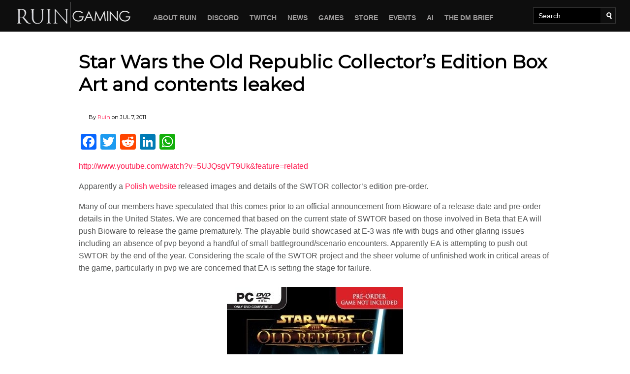

--- FILE ---
content_type: text/html; charset=UTF-8
request_url: https://dev.ruinnation.com/swtor/3214-star-wars-the-old-republic-collectors-edition-box-art-and-contents-leaked
body_size: 11010
content:
<!DOCTYPE html> <!--[if gt IE 8]><!--><html class="no-js"> <!--<![endif]--><head><style>body{font-family:'Open Sans',sans-serif;font-size:14px}.site-logo{margin:2px 0 3px;width:210px;height:45px;background-size:100%;background-image:url('https://dev.ruinnation.com/wp-content/themes/ruinnation-responsive/images/Ruinheader.png')}.tilewall{display:none}.mobile-only{display:block}.topwrapper{position:relative;display:block};.header{display:block;position:absolute;left:0;bottom:0}@media screen and (min-width:400px){.tilewall{display:none}.mobile-only{display:none}}@media screen and (min-width:768px){.site-logo{margin:0;width:250px;height:55px;background-size:100%;background-image:url('https://dev.ruinnation.com/wp-content/themes/ruinnation-responsive/images/Ruinheader.png')}.tilewall{display:none}.mobile-only{display:none}.topwrapper{position:relative;display:block;background-color:#000}}@media screen and (min-width:980px){.site-logo{width:250px;height:55px;background-size:100%;background-image:url('https://dev.ruinnation.com/wp-content/themes/ruinnation-responsive/images/Ruinheader.png')}.tilewall{display:none}.mobile-only{display:none}.topwrapper{position:relative;display:block;background-color:#000}}</style><meta charset="utf-8"><meta http-equiv="X-UA-Compatible" content="IE=edge"><title>Star Wars the Old Republic Collector&#039;s Edition Box Art and contents leaked | Ruin Gaming</title><meta name="viewport" content="width=device-width, initial-scale=1, maximum-scale=1, minimal-ui"><meta name='robots' content='index, follow, max-image-preview:large, max-snippet:-1, max-video-preview:-1' /><link rel="canonical" href="https://dev.ruinnation.com/swtor/3214-star-wars-the-old-republic-collectors-edition-box-art-and-contents-leaked" /><meta property="og:locale" content="en_US" /><meta property="og:type" content="article" /><meta property="og:title" content="Star Wars the Old Republic Collector&#039;s Edition Box Art and contents leaked | Ruin Gaming" /><meta property="og:description" content="http://www.youtube.com/watch?v=5UJQsgVT9Uk&amp;feature=related Apparently a Polish website released images and details of the SWTOR collector&#8217;s edition pre-order. Many of our members have speculated that this comes prior to an official announcement from Bioware of a release date and pre-order details in the United States. We are concerned that based on the current state of SWTOR based on those involved [&hellip;]" /><meta property="og:url" content="https://dev.ruinnation.com/swtor/3214-star-wars-the-old-republic-collectors-edition-box-art-and-contents-leaked" /><meta property="og:site_name" content="Ruin Gaming" /><meta property="article:published_time" content="2011-07-20T16:56:44+00:00" /><meta name="author" content="Ruin" /><meta name="twitter:label1" content="Written by" /><meta name="twitter:data1" content="Ruin" /><meta name="twitter:label2" content="Est. reading time" /><meta name="twitter:data2" content="2 minutes" /> <script type="application/ld+json" class="yoast-schema-graph">{"@context":"https://schema.org","@graph":[{"@type":"WebPage","@id":"https://dev.ruinnation.com/swtor/3214-star-wars-the-old-republic-collectors-edition-box-art-and-contents-leaked","url":"https://dev.ruinnation.com/swtor/3214-star-wars-the-old-republic-collectors-edition-box-art-and-contents-leaked","name":"Star Wars the Old Republic Collector's Edition Box Art and contents leaked | Ruin Gaming","isPartOf":{"@id":"https://dev.ruinnation.com/#website"},"datePublished":"2011-07-20T16:56:44+00:00","dateModified":"2011-07-20T16:56:44+00:00","author":{"@id":"https://dev.ruinnation.com/#/schema/person/808c96a768617e851385bcad8942abdf"},"breadcrumb":{"@id":"https://dev.ruinnation.com/swtor/3214-star-wars-the-old-republic-collectors-edition-box-art-and-contents-leaked#breadcrumb"},"inLanguage":"en-US","potentialAction":[{"@type":"ReadAction","target":["https://dev.ruinnation.com/swtor/3214-star-wars-the-old-republic-collectors-edition-box-art-and-contents-leaked"]}]},{"@type":"BreadcrumbList","@id":"https://dev.ruinnation.com/swtor/3214-star-wars-the-old-republic-collectors-edition-box-art-and-contents-leaked#breadcrumb","itemListElement":[{"@type":"ListItem","position":1,"name":"Home","item":"https://dev.ruinnation.com/"},{"@type":"ListItem","position":2,"name":"Star Wars the Old Republic Collector&#8217;s Edition Box Art and contents leaked"}]},{"@type":"WebSite","@id":"https://dev.ruinnation.com/#website","url":"https://dev.ruinnation.com/","name":"Ruin Gaming","description":"PvP is our business","potentialAction":[{"@type":"SearchAction","target":{"@type":"EntryPoint","urlTemplate":"https://dev.ruinnation.com/?s={search_term_string}"},"query-input":"required name=search_term_string"}],"inLanguage":"en-US"},{"@type":"Person","@id":"https://dev.ruinnation.com/#/schema/person/808c96a768617e851385bcad8942abdf","name":"Ruin","image":{"@type":"ImageObject","inLanguage":"en-US","@id":"https://dev.ruinnation.com/#/schema/person/image/","url":"https://secure.gravatar.com/avatar/cb69500dfcf8465a636d3b9e0dd86c6f?s=96&d=mm&r=g","contentUrl":"https://secure.gravatar.com/avatar/cb69500dfcf8465a636d3b9e0dd86c6f?s=96&d=mm&r=g","caption":"Ruin"},"url":"https://dev.ruinnation.com/author/ruin"}]}</script> <link rel='dns-prefetch' href='//static.addtoany.com' /> <script defer src="[data-uri]"></script> <style type="text/css">img.wp-smiley,img.emoji{display:inline !important;border:none !important;box-shadow:none !important;height:1em !important;width:1em !important;margin:0 .07em !important;vertical-align:-.1em !important;background:0 0 !important;padding:0 !important}</style><link rel='stylesheet' id='wp-block-library-css' href='https://dev.ruinnation.com/wp-includes/css/dist/block-library/style.min.css' type='text/css' media='all' /><link rel='stylesheet' id='classic-theme-styles-css' href='https://dev.ruinnation.com/wp-includes/css/classic-themes.min.css' type='text/css' media='all' /><style id='global-styles-inline-css' type='text/css'>body{--wp--preset--color--black:#000;--wp--preset--color--cyan-bluish-gray:#abb8c3;--wp--preset--color--white:#fff;--wp--preset--color--pale-pink:#f78da7;--wp--preset--color--vivid-red:#cf2e2e;--wp--preset--color--luminous-vivid-orange:#ff6900;--wp--preset--color--luminous-vivid-amber:#fcb900;--wp--preset--color--light-green-cyan:#7bdcb5;--wp--preset--color--vivid-green-cyan:#00d084;--wp--preset--color--pale-cyan-blue:#8ed1fc;--wp--preset--color--vivid-cyan-blue:#0693e3;--wp--preset--color--vivid-purple:#9b51e0;--wp--preset--gradient--vivid-cyan-blue-to-vivid-purple:linear-gradient(135deg,rgba(6,147,227,1) 0%,#9b51e0 100%);--wp--preset--gradient--light-green-cyan-to-vivid-green-cyan:linear-gradient(135deg,#7adcb4 0%,#00d082 100%);--wp--preset--gradient--luminous-vivid-amber-to-luminous-vivid-orange:linear-gradient(135deg,rgba(252,185,0,1) 0%,rgba(255,105,0,1) 100%);--wp--preset--gradient--luminous-vivid-orange-to-vivid-red:linear-gradient(135deg,rgba(255,105,0,1) 0%,#cf2e2e 100%);--wp--preset--gradient--very-light-gray-to-cyan-bluish-gray:linear-gradient(135deg,#eee 0%,#a9b8c3 100%);--wp--preset--gradient--cool-to-warm-spectrum:linear-gradient(135deg,#4aeadc 0%,#9778d1 20%,#cf2aba 40%,#ee2c82 60%,#fb6962 80%,#fef84c 100%);--wp--preset--gradient--blush-light-purple:linear-gradient(135deg,#ffceec 0%,#9896f0 100%);--wp--preset--gradient--blush-bordeaux:linear-gradient(135deg,#fecda5 0%,#fe2d2d 50%,#6b003e 100%);--wp--preset--gradient--luminous-dusk:linear-gradient(135deg,#ffcb70 0%,#c751c0 50%,#4158d0 100%);--wp--preset--gradient--pale-ocean:linear-gradient(135deg,#fff5cb 0%,#b6e3d4 50%,#33a7b5 100%);--wp--preset--gradient--electric-grass:linear-gradient(135deg,#caf880 0%,#71ce7e 100%);--wp--preset--gradient--midnight:linear-gradient(135deg,#020381 0%,#2874fc 100%);--wp--preset--duotone--dark-grayscale:url('#wp-duotone-dark-grayscale');--wp--preset--duotone--grayscale:url('#wp-duotone-grayscale');--wp--preset--duotone--purple-yellow:url('#wp-duotone-purple-yellow');--wp--preset--duotone--blue-red:url('#wp-duotone-blue-red');--wp--preset--duotone--midnight:url('#wp-duotone-midnight');--wp--preset--duotone--magenta-yellow:url('#wp-duotone-magenta-yellow');--wp--preset--duotone--purple-green:url('#wp-duotone-purple-green');--wp--preset--duotone--blue-orange:url('#wp-duotone-blue-orange');--wp--preset--font-size--small:13px;--wp--preset--font-size--medium:20px;--wp--preset--font-size--large:36px;--wp--preset--font-size--x-large:42px;--wp--preset--spacing--20:.44rem;--wp--preset--spacing--30:.67rem;--wp--preset--spacing--40:1rem;--wp--preset--spacing--50:1.5rem;--wp--preset--spacing--60:2.25rem;--wp--preset--spacing--70:3.38rem;--wp--preset--spacing--80:5.06rem;--wp--preset--shadow--natural:6px 6px 9px rgba(0,0,0,.2);--wp--preset--shadow--deep:12px 12px 50px rgba(0,0,0,.4);--wp--preset--shadow--sharp:6px 6px 0px rgba(0,0,0,.2);--wp--preset--shadow--outlined:6px 6px 0px -3px rgba(255,255,255,1),6px 6px rgba(0,0,0,1);--wp--preset--shadow--crisp:6px 6px 0px rgba(0,0,0,1)}:where(.is-layout-flex){gap:.5em}body .is-layout-flow>.alignleft{float:left;margin-inline-start:0;margin-inline-end:2em}body .is-layout-flow>.alignright{float:right;margin-inline-start:2em;margin-inline-end:0}body .is-layout-flow>.aligncenter{margin-left:auto !important;margin-right:auto !important}body .is-layout-constrained>.alignleft{float:left;margin-inline-start:0;margin-inline-end:2em}body .is-layout-constrained>.alignright{float:right;margin-inline-start:2em;margin-inline-end:0}body .is-layout-constrained>.aligncenter{margin-left:auto !important;margin-right:auto !important}body .is-layout-constrained>:where(:not(.alignleft):not(.alignright):not(.alignfull)){max-width:var(--wp--style--global--content-size);margin-left:auto !important;margin-right:auto !important}body .is-layout-constrained>.alignwide{max-width:var(--wp--style--global--wide-size)}body .is-layout-flex{display:flex}body .is-layout-flex{flex-wrap:wrap;align-items:center}body .is-layout-flex>*{margin:0}:where(.wp-block-columns.is-layout-flex){gap:2em}.has-black-color{color:var(--wp--preset--color--black) !important}.has-cyan-bluish-gray-color{color:var(--wp--preset--color--cyan-bluish-gray) !important}.has-white-color{color:var(--wp--preset--color--white) !important}.has-pale-pink-color{color:var(--wp--preset--color--pale-pink) !important}.has-vivid-red-color{color:var(--wp--preset--color--vivid-red) !important}.has-luminous-vivid-orange-color{color:var(--wp--preset--color--luminous-vivid-orange) !important}.has-luminous-vivid-amber-color{color:var(--wp--preset--color--luminous-vivid-amber) !important}.has-light-green-cyan-color{color:var(--wp--preset--color--light-green-cyan) !important}.has-vivid-green-cyan-color{color:var(--wp--preset--color--vivid-green-cyan) !important}.has-pale-cyan-blue-color{color:var(--wp--preset--color--pale-cyan-blue) !important}.has-vivid-cyan-blue-color{color:var(--wp--preset--color--vivid-cyan-blue) !important}.has-vivid-purple-color{color:var(--wp--preset--color--vivid-purple) !important}.has-black-background-color{background-color:var(--wp--preset--color--black) !important}.has-cyan-bluish-gray-background-color{background-color:var(--wp--preset--color--cyan-bluish-gray) !important}.has-white-background-color{background-color:var(--wp--preset--color--white) !important}.has-pale-pink-background-color{background-color:var(--wp--preset--color--pale-pink) !important}.has-vivid-red-background-color{background-color:var(--wp--preset--color--vivid-red) !important}.has-luminous-vivid-orange-background-color{background-color:var(--wp--preset--color--luminous-vivid-orange) !important}.has-luminous-vivid-amber-background-color{background-color:var(--wp--preset--color--luminous-vivid-amber) !important}.has-light-green-cyan-background-color{background-color:var(--wp--preset--color--light-green-cyan) !important}.has-vivid-green-cyan-background-color{background-color:var(--wp--preset--color--vivid-green-cyan) !important}.has-pale-cyan-blue-background-color{background-color:var(--wp--preset--color--pale-cyan-blue) !important}.has-vivid-cyan-blue-background-color{background-color:var(--wp--preset--color--vivid-cyan-blue) !important}.has-vivid-purple-background-color{background-color:var(--wp--preset--color--vivid-purple) !important}.has-black-border-color{border-color:var(--wp--preset--color--black) !important}.has-cyan-bluish-gray-border-color{border-color:var(--wp--preset--color--cyan-bluish-gray) !important}.has-white-border-color{border-color:var(--wp--preset--color--white) !important}.has-pale-pink-border-color{border-color:var(--wp--preset--color--pale-pink) !important}.has-vivid-red-border-color{border-color:var(--wp--preset--color--vivid-red) !important}.has-luminous-vivid-orange-border-color{border-color:var(--wp--preset--color--luminous-vivid-orange) !important}.has-luminous-vivid-amber-border-color{border-color:var(--wp--preset--color--luminous-vivid-amber) !important}.has-light-green-cyan-border-color{border-color:var(--wp--preset--color--light-green-cyan) !important}.has-vivid-green-cyan-border-color{border-color:var(--wp--preset--color--vivid-green-cyan) !important}.has-pale-cyan-blue-border-color{border-color:var(--wp--preset--color--pale-cyan-blue) !important}.has-vivid-cyan-blue-border-color{border-color:var(--wp--preset--color--vivid-cyan-blue) !important}.has-vivid-purple-border-color{border-color:var(--wp--preset--color--vivid-purple) !important}.has-vivid-cyan-blue-to-vivid-purple-gradient-background{background:var(--wp--preset--gradient--vivid-cyan-blue-to-vivid-purple) !important}.has-light-green-cyan-to-vivid-green-cyan-gradient-background{background:var(--wp--preset--gradient--light-green-cyan-to-vivid-green-cyan) !important}.has-luminous-vivid-amber-to-luminous-vivid-orange-gradient-background{background:var(--wp--preset--gradient--luminous-vivid-amber-to-luminous-vivid-orange) !important}.has-luminous-vivid-orange-to-vivid-red-gradient-background{background:var(--wp--preset--gradient--luminous-vivid-orange-to-vivid-red) !important}.has-very-light-gray-to-cyan-bluish-gray-gradient-background{background:var(--wp--preset--gradient--very-light-gray-to-cyan-bluish-gray) !important}.has-cool-to-warm-spectrum-gradient-background{background:var(--wp--preset--gradient--cool-to-warm-spectrum) !important}.has-blush-light-purple-gradient-background{background:var(--wp--preset--gradient--blush-light-purple) !important}.has-blush-bordeaux-gradient-background{background:var(--wp--preset--gradient--blush-bordeaux) !important}.has-luminous-dusk-gradient-background{background:var(--wp--preset--gradient--luminous-dusk) !important}.has-pale-ocean-gradient-background{background:var(--wp--preset--gradient--pale-ocean) !important}.has-electric-grass-gradient-background{background:var(--wp--preset--gradient--electric-grass) !important}.has-midnight-gradient-background{background:var(--wp--preset--gradient--midnight) !important}.has-small-font-size{font-size:var(--wp--preset--font-size--small) !important}.has-medium-font-size{font-size:var(--wp--preset--font-size--medium) !important}.has-large-font-size{font-size:var(--wp--preset--font-size--large) !important}.has-x-large-font-size{font-size:var(--wp--preset--font-size--x-large) !important}.wp-block-navigation a:where(:not(.wp-element-button)){color:inherit}:where(.wp-block-columns.is-layout-flex){gap:2em}.wp-block-pullquote{font-size:1.5em;line-height:1.6}</style><link rel='stylesheet' id='tp-twitch-css' href='https://dev.ruinnation.com/wp-content/cache/autoptimize/css/autoptimize_single_5fc480d3a92387b3deaed800d4511224.css?ver=3.2.5' type='text/css' media='all' /><link rel='stylesheet' id='ae-css' href='https://dev.ruinnation.com/wp-content/cache/autoptimize/css/autoptimize_single_14ffa64f9a922e0dc67d0ccb42140a27.css' type='text/css' media='all' /><link rel='stylesheet' id='addtoany-css' href='https://dev.ruinnation.com/wp-content/plugins/add-to-any/addtoany.min.css?ver=1.16' type='text/css' media='all' /><link rel='stylesheet' id='__EPYT__style-css' href='https://dev.ruinnation.com/wp-content/plugins/youtube-embed-plus/styles/ytprefs.min.css?ver=14.1.6.3' type='text/css' media='all' /><style id='__EPYT__style-inline-css' type='text/css'>.epyt-gallery-thumb{width:50%}</style> <script defer id="addtoany-core-js-before" src="[data-uri]"></script> <script type='text/javascript' async src='https://static.addtoany.com/menu/page.js' id='addtoany-core-js'></script> <script defer type='text/javascript' src='https://ajax.googleapis.com/ajax/libs/jquery/1.8.3/jquery.min.js' id='jquery-js'></script> <script type='text/javascript' async src='https://dev.ruinnation.com/wp-content/plugins/add-to-any/addtoany.min.js?ver=1.1' id='addtoany-jquery-js'></script> <script defer type='text/javascript' src='https://dev.ruinnation.com/wp-content/cache/autoptimize/js/autoptimize_single_ddf7027295f5b78f5ff750f37b0f252c.js?ver=2.6.2' id='modernizr-js'></script> <script defer id="__ytprefs__-js-extra" src="[data-uri]"></script> <script defer type='text/javascript' src='https://dev.ruinnation.com/wp-content/plugins/youtube-embed-plus/scripts/ytprefs.min.js?ver=14.1.6.3' id='__ytprefs__-js'></script> <link rel="https://api.w.org/" href="https://dev.ruinnation.com/wp-json/" /><link rel="alternate" type="application/json" href="https://dev.ruinnation.com/wp-json/wp/v2/posts/3214" /><link rel='shortlink' href='https://dev.ruinnation.com/?p=3214' /><link rel="alternate" type="application/json+oembed" href="https://dev.ruinnation.com/wp-json/oembed/1.0/embed?url=https%3A%2F%2Fdev.ruinnation.com%2Fswtor%2F3214-star-wars-the-old-republic-collectors-edition-box-art-and-contents-leaked" /><link rel="alternate" type="text/xml+oembed" href="https://dev.ruinnation.com/wp-json/oembed/1.0/embed?url=https%3A%2F%2Fdev.ruinnation.com%2Fswtor%2F3214-star-wars-the-old-republic-collectors-edition-box-art-and-contents-leaked&#038;format=xml" /><link href="https://fonts.googleapis.com/css?family=Montserrat" rel="stylesheet">  <script async src="https://www.googletagmanager.com/gtag/js?id=G-VGLKE26RDY"></script> <script defer src="[data-uri]"></script> <link rel="shortcut icon" type="image/x-icon" href="https://dev.ruinnation.com/wp-content/themes/ruinnation-responsive/favicon.ico"><link rel="apple-touch-icon-precomposed" sizes="57x57" href="https://dev.ruinnation.com/wp-content/themes/ruinnation-responsive/icons/apple-touch-icon-57x57.png" /><link rel="apple-touch-icon-precomposed" sizes="114x114" href="https://dev.ruinnation.com/wp-content/themes/ruinnation-responsive/icons/apple-touch-icon-114x114.png" /><link rel="apple-touch-icon-precomposed" sizes="72x72" href="https://dev.ruinnation.com/wp-content/themes/ruinnation-responsive/icons/apple-touch-icon-72x72.png" /><link rel="apple-touch-icon-precomposed" sizes="144x144" href="https://dev.ruinnation.com/wp-content/themes/ruinnation-responsive/icons/apple-touch-icon-144x144.png" /><link rel="apple-touch-icon-precomposed" sizes="60x60" href="https://dev.ruinnation.com/wp-content/themes/ruinnation-responsive/icons/apple-touch-icon-60x60.png" /><link rel="apple-touch-icon-precomposed" sizes="120x120" href="https://dev.ruinnation.com/wp-content/themes/ruinnation-responsive/icons/apple-touch-icon-120x120.png" /><link rel="apple-touch-icon-precomposed" sizes="76x76" href="https://dev.ruinnation.com/wp-content/themes/ruinnation-responsive/icons/apple-touch-icon-76x76.png" /><link rel="apple-touch-icon-precomposed" sizes="152x152" href="https://dev.ruinnation.com/wp-content/themes/ruinnation-responsive/icons/apple-touch-icon-152x152.png" /><link rel="icon" type="image/png" href="https://dev.ruinnation.com/wp-content/themes/ruinnation-responsive/icons/favicon-196x196.png" sizes="196x196" /><link rel="icon" type="image/png" href="https://dev.ruinnation.com/wp-content/themes/ruinnation-responsive/icons/favicon-96x96.png" sizes="96x96" /><link rel="icon" type="image/png" href="https://dev.ruinnation.com/wp-content/themes/ruinnation-responsive/icons/favicon-32x32.png" sizes="32x32" /><link rel="icon" type="image/png" href="https://dev.ruinnation.com/wp-content/themes/ruinnation-responsive/icons/favicon-16x16.png" sizes="16x16" /><link rel="icon" type="image/png" href="https://dev.ruinnation.com/wp-content/themes/ruinnation-responsive/icons/favicon-128.png" sizes="128x128" /><meta name="application-name" content="&nbsp;"/><meta name="msapplication-TileColor" content="#FFFFFF" /><meta name="msapplication-TileImage" content="https://dev.ruinnation.com/wp-content/themes/ruinnation-responsive/icons/mstile-144x144.png" /><meta name="msapplication-square70x70logo" content="https://dev.ruinnation.com/wp-content/themes/ruinnation-responsive/icons/mstile-70x70.png" /><meta name="msapplication-square150x150logo" content="https://dev.ruinnation.com/wp-content/themes/ruinnation-responsive/icons/mstile-150x150.png" /><meta name="msapplication-square310x310logo" content="https://dev.ruinnation.com/wp-content/themes/ruinnation-responsive/icons/mstile-310x310.png" /><meta name="twitter:card" content="summary_large_image" /></head><body data-rsssl=1 class="post-template-default single single-post postid-3214 single-format-standard"><div id="mobile-only" class="mobile-only"></div><div id="topwrapper" class="topwrapper"><div id="tilewall" class="tilewall" width="100%"></div><div id="header" class="header"><div class="top-header wrapper"> <a class="site-logo ir" href="https://dev.ruinnation.com/" rel="home" title="Ruin Gaming | PvP is our business"> LOGO: Ruin Gaming | PvP is our business </a><div class="site-header-share"></div> <a id="js-toggle-menu" class="toggle-button toggle-menu" href="https://dev.ruinnation.com"><span>Menu</span></a></div><nav class="main-menu wrapper clearfix"><div id="nav_menu-3" class="main-menu-container horizontal-menu widget_nav_menu"><div class="menu-main-menu-container"><ul id="menu-main-menu" class="menu"><li id="menu-item-7051" class="menu-item menu-item-type-post_type menu-item-object-page menu-item-7051"><a href="https://dev.ruinnation.com/about-ruin">About Ruin</a></li><li id="menu-item-1459" class="menu-item menu-item-type-custom menu-item-object-custom menu-item-1459"><a href="https://discord.gg/ruin">DISCORD</a></li><li id="menu-item-12673" class="menu-item menu-item-type-custom menu-item-object-custom menu-item-12673"><a href="https://www.twitch.tv/ruintv">Twitch</a></li><li id="menu-item-8" class="menu-item menu-item-type-taxonomy menu-item-object-category menu-item-8"><a href="https://dev.ruinnation.com/news">News</a></li><li id="menu-item-1456" class="menu-item menu-item-type-custom menu-item-object-custom menu-item-has-children menu-item-1456"><a href="/games">Games</a><ul class="sub-menu"><li id="menu-item-6370" class="menu-item menu-item-type-custom menu-item-object-custom menu-item-6370"><a href="/games">All Games</a></li><li id="menu-item-11" class="menu-item menu-item-type-taxonomy menu-item-object-category menu-item-11"><a href="https://dev.ruinnation.com/wow">World of Warcraft</a></li><li id="menu-item-10" class="menu-item menu-item-type-taxonomy menu-item-object-category current-post-ancestor current-menu-parent current-post-parent menu-item-10"><a href="https://dev.ruinnation.com/swtor">Star Wars the Old Republic</a></li><li id="menu-item-7434" class="menu-item menu-item-type-custom menu-item-object-custom menu-item-7434"><a href="http://www.ruinnation.com/elder-scrolls-online">Elder Scrolls Online</a></li></ul></li><li id="menu-item-6549" class="menu-item menu-item-type-custom menu-item-object-custom menu-item-6549"><a href="https://shop.spreadshirt.ca/Ruinous/">Store</a></li><li id="menu-item-8646" class="menu-item menu-item-type-post_type menu-item-object-page menu-item-8646"><a href="https://dev.ruinnation.com/events">Events</a></li><li id="menu-item-15248" class="menu-item menu-item-type-taxonomy menu-item-object-category menu-item-15248"><a href="https://dev.ruinnation.com/ai">AI</a></li><li id="menu-item-16127" class="menu-item menu-item-type-custom menu-item-object-custom menu-item-16127"><a href="https://www.ruinnation.com/dm/16113-decision-maker-brief">THE DM BRIEF</a></li></ul></div></div><div id="search-2" class="main-search widget_search"><form method="get" id="searchform" class="search-form" action="https://dev.ruinnation.com/search"> <label for="s" class="search-label hidden">Search</label> <input type="text" class="search-field" name="q" id="s" value="" placeholder="Search"> <input type="submit" title="Search" class="search-submit ir" name="submit" id="searchsubmit" value="Search"></form></div></nav></div></div><div class="wrapper"><div class="clearfix content" role="main"><div class="main-container"><article class="post-3214 post type-post status-publish format-standard hentry category-swtor tag-game-release"><h1 class="article-title">Star Wars the Old Republic Collector&#8217;s Edition Box Art and contents leaked</h1><div class="meta"><div class="meta-info"><p class="listed-post-info"> <span class="listed-post-author"> By <a href="https://dev.ruinnation.com/author/ruin" title="Posts by Ruin" rel="author">Ruin</a> on </span> <span class="listed-post-date"> JUL 7, 2011 </span></p><div class="share article-header-widget"></div></div></div><div class="article-content"><table class="no-break" cellpadding="0" cellspacing="0" border="0"><tr><td><div class="addtoany_share_save_container addtoany_content addtoany_content_top"><div class="a2a_kit a2a_kit_size_32 addtoany_list" data-a2a-url="https://dev.ruinnation.com/swtor/3214-star-wars-the-old-republic-collectors-edition-box-art-and-contents-leaked" data-a2a-title="Star Wars the Old Republic Collector’s Edition Box Art and contents leaked"><a class="a2a_button_facebook" href="https://www.addtoany.com/add_to/facebook?linkurl=https%3A%2F%2Fdev.ruinnation.com%2Fswtor%2F3214-star-wars-the-old-republic-collectors-edition-box-art-and-contents-leaked&amp;linkname=Star%20Wars%20the%20Old%20Republic%20Collector%E2%80%99s%20Edition%20Box%20Art%20and%20contents%20leaked" title="Facebook" rel="nofollow noopener" target="_blank"></a><a class="a2a_button_twitter" href="https://www.addtoany.com/add_to/twitter?linkurl=https%3A%2F%2Fdev.ruinnation.com%2Fswtor%2F3214-star-wars-the-old-republic-collectors-edition-box-art-and-contents-leaked&amp;linkname=Star%20Wars%20the%20Old%20Republic%20Collector%E2%80%99s%20Edition%20Box%20Art%20and%20contents%20leaked" title="Twitter" rel="nofollow noopener" target="_blank"></a><a class="a2a_button_reddit" href="https://www.addtoany.com/add_to/reddit?linkurl=https%3A%2F%2Fdev.ruinnation.com%2Fswtor%2F3214-star-wars-the-old-republic-collectors-edition-box-art-and-contents-leaked&amp;linkname=Star%20Wars%20the%20Old%20Republic%20Collector%E2%80%99s%20Edition%20Box%20Art%20and%20contents%20leaked" title="Reddit" rel="nofollow noopener" target="_blank"></a><a class="a2a_button_linkedin" href="https://www.addtoany.com/add_to/linkedin?linkurl=https%3A%2F%2Fdev.ruinnation.com%2Fswtor%2F3214-star-wars-the-old-republic-collectors-edition-box-art-and-contents-leaked&amp;linkname=Star%20Wars%20the%20Old%20Republic%20Collector%E2%80%99s%20Edition%20Box%20Art%20and%20contents%20leaked" title="LinkedIn" rel="nofollow noopener" target="_blank"></a><a class="a2a_button_whatsapp" href="https://www.addtoany.com/add_to/whatsapp?linkurl=https%3A%2F%2Fdev.ruinnation.com%2Fswtor%2F3214-star-wars-the-old-republic-collectors-edition-box-art-and-contents-leaked&amp;linkname=Star%20Wars%20the%20Old%20Republic%20Collector%E2%80%99s%20Edition%20Box%20Art%20and%20contents%20leaked" title="WhatsApp" rel="nofollow noopener" target="_blank"></a></div></div><p style="text-align: left;"><a href="https://www.youtube.com/watch?v=5UJQsgVT9Uk&amp;feature=related">http://www.youtube.com/watch?v=5UJQsgVT9Uk&amp;feature=related</a></p><p>Apparently a <a href="https://webcache.googleusercontent.com/search?q=cache:01GB8fMfaaAJ:www.empik.com/star-wars-the-old-republic-pre-order-edycja-podstawowa-pc-bioware,p1044290439,multimedia-p+empik+old+republic&amp;cd=1&amp;hl=pl&amp;ct=clnk&amp;gl=pl&amp;source=www.google.pl" target="_blank">Polish website</a> released images and details of the SWTOR collector&#8217;s edition pre-order.</p><p>Many of our members have speculated that this comes prior to an official announcement from Bioware of a release date and pre-order details in the United States. We are concerned that based on the current state of SWTOR based on those involved in Beta that EA will push Bioware to release the game prematurely. The playable build showcased at E-3 was rife with bugs and other glaring issues including an absence of pvp beyond a handful of small battleground/scenario encounters. Apparently EA is attempting to push out SWTOR by the end of the year. Considering the scale of the SWTOR project and the sheer volume of unfinished work in critical areas of the game, particularly in pvp we are concerned that EA is setting the stage for failure.</p><p style="text-align: left;"><span id="more-3214"></span></p><p style="text-align: center;"><img decoding="async" class="ngg-singlepic ngg-center aligncenter" src="/assets/slashfacepalm/gallery/star-wars-the-old-republic/star-wars-the-old-republic-box-art-and-collectors-edition-leaked.jpg" alt="star-wars-the-old-republic-box-art-and-collectors-edition-leaked" width="358" height="500" /></p><p><strong>The Collector&#8217;s Edition will include:</strong></p><ul><li>Exclusive Gentle Giant Darth Malgus statue</li><li>Star Wars: The Old Republic game discs in collectible metal case</li><li>The Journal of Master Gnost-Dural annotated by Satele Shan</li><li>Old Republic galaxy map</li><li>Custom Security Authentication Key (i.e. Authenticator)</li><li>Exclusive Music of Star Wars: The Old Republic CD</li><li>High-Quality Collector&#8217;s Edition Box</li></ul><p style="text-align: left;"><img decoding="async" loading="lazy" class="ngg-singlepic ngg-center aligncenter" src="/assets/slashfacepalm/gallery/star-wars-the-old-republic/star-wars-the-old-republic-box-art-and-collectors-edition-leaked-1.jpg" alt="star-wars-the-old-republic-box-art-and-collectors-edition-leaked-1" width="540" height="363" /></p><p><strong>The Collector&#8217;s Edition will also include seven digital items:</strong></p><ul><li>Flare Gun: Fire flares into the air</li><li>Training Droid: Hovers at your side for combat assistance</li><li>HoloDancer: Project your own holographic dancer</li><li>HoloCam: Keep visual records of in-game adventures</li><li>STAP: Sleek and unique in-game vehicle</li><li>Exclusive Mouse Droid: Spun-ky droid to join your adventures</li><li>Exclusive Collector&#8217;s Edition Store: Unique in-game vendor with a dynamic assortment of items</li></ul><p>The Collector&#8217;s Edition is currently priced at 150 Euros, which would be about $220 USD. For more information on the <em>Star Wars: The Old Republic</em> Collector&#8217;s Edition bonuses, and to check out the cover art for the game, check after the break. <a name="readmore"></a></p><p>It&#8217;s also been stated that there will be a head start period for those who pre-order <em>SW:TOR.</em> Standard pre-orders will get a three day head start, while those who pre-order the Collector&#8217;s Edition will get a six day head start.</p><p>Read more: <a href="http://www.g4tv.com/thefeed/blog/post/714659/star-wars-the-old-republic-box-art-and-collectors-edition-leaked/?cmpid=sn-110418-facebook-28-fbfantrack#ixzz1SfVu3A9U">http://www.g4tv.com/thefeed/blog/post/714659/star-wars-the-old-republic-box-art-and-collectors-edition-leaked/?cmpid=sn-110418-facebook-28-fbfantrack#ixzz1SfVu3A9U</a></p></td></tr></table><ul class="article-tags"><li class="article-tag"><a href="https://dev.ruinnation.com/tag/game-release" rel="tag">game release</a></li></ul><div class="article-nav"><div class="nextprev-wrapper-prev"><div class="article-arrow"><a href="https://dev.ruinnation.com/swtor/938-the-old-republic-return-trailer">»</a></div><article itemscope itemtype="http://schema.org/Article" id="post-938"><div class="newsprint-image-container"> <img width="300" height="167" src="https://dev.ruinnation.com/assets/2017/02/Id0jrsa-300x167.jpg" class="attachment-medium-newsprint size-medium-newsprint" alt="" decoding="async" loading="lazy" srcset="https://dev.ruinnation.com/assets/2017/02/Id0jrsa-300x167.jpg 300w, https://dev.ruinnation.com/assets/2017/02/Id0jrsa-156x88.jpg 156w" sizes="(max-width: 300px) 100vw, 300px" /><div class="newsprint-image-title-wrapper-small"><div class="newsprint-image-title-small"> <span> <a href="https://dev.ruinnation.com/swtor/938-the-old-republic-return-trailer">The Old Republic "Return" Trailer</a> </span></div></div></div></article></div><div class="nextprev-wrapper-next"><div class="article-arrow"><a href="https://dev.ruinnation.com/swtor/3215-2011-comic-con-star-wars-the-old-republic-qa-session">»</a></div><article itemscope itemtype="http://schema.org/Article" id="post-3215"><div class="newsprint-image-container"> <img width="300" height="167" src="https://dev.ruinnation.com/assets/2017/02/Id0jrsa-300x167.jpg" class="attachment-medium-newsprint size-medium-newsprint" alt="" decoding="async" loading="lazy" srcset="https://dev.ruinnation.com/assets/2017/02/Id0jrsa-300x167.jpg 300w, https://dev.ruinnation.com/assets/2017/02/Id0jrsa-156x88.jpg 156w" sizes="(max-width: 300px) 100vw, 300px" /><div class="newsprint-image-title-wrapper-small"><div class="newsprint-image-title-small"> <span> <a href="https://dev.ruinnation.com/swtor/3215-2011-comic-con-star-wars-the-old-republic-qa-session">2011 Comic-Con - Star Wars The Old Republic Q&A Session</a> </span></div></div></div></article></div></div></div></div></article></div></div></div><footer class="footer-container" role="contentinfo"><div class="wrapper footer"><div id="a2a_share_save_widget-2" class="widget_a2a_share_save_widget"><div class="a2a_kit a2a_kit_size_32 addtoany_list"><a class="a2a_button_facebook" href="https://www.addtoany.com/add_to/facebook?linkurl=https%3A%2F%2Fdev.ruinnation.com%2Fswtor%2F3214-star-wars-the-old-republic-collectors-edition-box-art-and-contents-leaked&amp;linkname=Star%20Wars%20the%20Old%20Republic%20Collector%26%23039%3Bs%20Edition%20Box%20Art%20and%20contents%20leaked%20%7C%20Ruin%20Gaming" title="Facebook" rel="nofollow noopener" target="_blank"></a><a class="a2a_button_twitter" href="https://www.addtoany.com/add_to/twitter?linkurl=https%3A%2F%2Fdev.ruinnation.com%2Fswtor%2F3214-star-wars-the-old-republic-collectors-edition-box-art-and-contents-leaked&amp;linkname=Star%20Wars%20the%20Old%20Republic%20Collector%26%23039%3Bs%20Edition%20Box%20Art%20and%20contents%20leaked%20%7C%20Ruin%20Gaming" title="Twitter" rel="nofollow noopener" target="_blank"></a><a class="a2a_button_reddit" href="https://www.addtoany.com/add_to/reddit?linkurl=https%3A%2F%2Fdev.ruinnation.com%2Fswtor%2F3214-star-wars-the-old-republic-collectors-edition-box-art-and-contents-leaked&amp;linkname=Star%20Wars%20the%20Old%20Republic%20Collector%26%23039%3Bs%20Edition%20Box%20Art%20and%20contents%20leaked%20%7C%20Ruin%20Gaming" title="Reddit" rel="nofollow noopener" target="_blank"></a><a class="a2a_button_linkedin" href="https://www.addtoany.com/add_to/linkedin?linkurl=https%3A%2F%2Fdev.ruinnation.com%2Fswtor%2F3214-star-wars-the-old-republic-collectors-edition-box-art-and-contents-leaked&amp;linkname=Star%20Wars%20the%20Old%20Republic%20Collector%26%23039%3Bs%20Edition%20Box%20Art%20and%20contents%20leaked%20%7C%20Ruin%20Gaming" title="LinkedIn" rel="nofollow noopener" target="_blank"></a><a class="a2a_button_whatsapp" href="https://www.addtoany.com/add_to/whatsapp?linkurl=https%3A%2F%2Fdev.ruinnation.com%2Fswtor%2F3214-star-wars-the-old-republic-collectors-edition-box-art-and-contents-leaked&amp;linkname=Star%20Wars%20the%20Old%20Republic%20Collector%26%23039%3Bs%20Edition%20Box%20Art%20and%20contents%20leaked%20%7C%20Ruin%20Gaming" title="WhatsApp" rel="nofollow noopener" target="_blank"></a></div></div><div class="legal-container"></div><div class="footer-copyright"> RUINNATION.COM IS A PROPERTY OF RUIN GAMING, LLC &copy; 2026 ALL RIGHTS RESERVED. <br /> THIS WEBSITE IS MEMBER SUPPORTED AND DOES NOT ACCEPT OUTSIDE ADVERTISING</div><div class="footer-logo"></div></div></footer> <script defer type='text/javascript' src='https://dev.ruinnation.com/wp-content/plugins/tomparisde-twitchtv-widget/assets/dist/js/main.js?ver=3.2.5' id='tp-twitch-js'></script> <script defer type='text/javascript' src='https://dev.ruinnation.com/wp-content/cache/autoptimize/js/autoptimize_single_5a084486b63a0dd810b711a1b66accc1.js?ver=1.7.1' id='pb-mediaquery-js'></script> <script defer type='text/javascript' src='https://dev.ruinnation.com/wp-content/cache/autoptimize/js/autoptimize_single_d56945be87c2c3143da92ce5dce8b3e2.js?ver=1.0.0' id='pb-mq-js'></script> <script defer type='text/javascript' src='https://dev.ruinnation.com/wp-content/cache/autoptimize/js/autoptimize_single_f0525d9f8c45bda2f1f1c9ab0efed6b2.js?ver=1.0.1' id='pb-core-js'></script> <script defer type='text/javascript' src='https://dev.ruinnation.com/wp-content/cache/autoptimize/js/autoptimize_single_c3c153ace6b8eb37c080a2ced61abdb7.js?ver=0.1.0' id='tilewall-js'></script> <script defer type='text/javascript' src='https://dev.ruinnation.com/wp-content/cache/autoptimize/js/autoptimize_single_f9496c400ca33759d1def7b6348164b1.js?ver=1.0.0' id='pb-relocate-item-js'></script> <script defer type='text/javascript' src='https://dev.ruinnation.com/wp-content/cache/autoptimize/js/autoptimize_single_5e90343743a5764011654b27134097aa.js?ver=1.0.0' id='ae-single-js'></script> <script defer type='text/javascript' src='https://dev.ruinnation.com/wp-content/cache/autoptimize/js/autoptimize_single_72d00fd153b029d426c16879e5e59627.js?ver=1.0.0' id='ae-navigation-js'></script> <script defer type='text/javascript' src='https://dev.ruinnation.com/wp-content/cache/autoptimize/js/autoptimize_single_a1b47db5f5532af0e2a0ba22c5f7b96d.js?ver=1.0.0' id='ae-default-js'></script> <script defer type='text/javascript' src='https://dev.ruinnation.com/wp-content/plugins/youtube-embed-plus/scripts/fitvids.min.js?ver=14.1.6.3' id='__ytprefsfitvids__-js'></script> <script defer src="https://static.cloudflareinsights.com/beacon.min.js/vcd15cbe7772f49c399c6a5babf22c1241717689176015" integrity="sha512-ZpsOmlRQV6y907TI0dKBHq9Md29nnaEIPlkf84rnaERnq6zvWvPUqr2ft8M1aS28oN72PdrCzSjY4U6VaAw1EQ==" data-cf-beacon='{"version":"2024.11.0","token":"db26afe1ad8049fb95c85175e7a75ed6","r":1,"server_timing":{"name":{"cfCacheStatus":true,"cfEdge":true,"cfExtPri":true,"cfL4":true,"cfOrigin":true,"cfSpeedBrain":true},"location_startswith":null}}' crossorigin="anonymous"></script>
</body></html>

--- FILE ---
content_type: text/css
request_url: https://dev.ruinnation.com/wp-content/cache/autoptimize/css/autoptimize_single_14ffa64f9a922e0dc67d0ccb42140a27.css
body_size: 7110
content:
@charset "UTF-8";*,*:before,*:after{-webkit-box-sizing:border-box;-moz-box-sizing:border-box;box-sizing:border-box}html{font-weight:400;font-size:100%;line-height:1.375}.no-bullet{list-style-type:none}.no-underline,.no-underline-hover:hover{text-decoration:none}.underline-hover:hover{text-decoration:underline}.list-link{color:#b37e3b}.list-link:hover{color:#ff3d00}a{color:rgba(255,0,60,.9);text-decoration:none}@media (min-width:980px){a:hover{color:#b37e3b}}.center{text-align:center}
/*! normalize.css v3.0.2 | MIT License | git.io/normalize */
html{font-family:sans-serif;-ms-text-size-adjust:100%;-webkit-text-size-adjust:100%}body{margin:0}article,aside,details,figcaption,figure,footer,header,hgroup,main,menu,nav,section,summary{display:block}audio,canvas,progress,video{display:inline-block;vertical-align:baseline}audio:not([controls]){display:none;height:0}a{background-color:transparent}a:active,a:hover{outline:0}abbr[title]{border-bottom:1px dotted}b,strong{font-weight:700;font-family:"Montserrat",sans-serif,sans-serif}dfn{font-style:italic}h1{font-size:2em;margin:1em 0 0}mark{background:#ff0;color:#000}small{font-size:80%}sub,sup{font-size:75%;line-height:0;position:relative;vertical-align:baseline}sup{top:-.5em}sub{bottom:-.25em}img{border:0}svg:not(:root){overflow:hidden}figure{margin:1em 40px}hr{-moz-box-sizing:content-box;box-sizing:content-box;height:0}pre{overflow:auto}code,kbd,pre,samp{font-family:monospace,monospace;font-size:1em}button,input,optgroup,select,textarea{color:inherit;font:inherit;margin:0}button{overflow:visible}button,select{text-transform:none}button,html input[type=button],input[type=reset],input[type=submit]{-webkit-appearance:button;cursor:pointer}button[disabled],html input[disabled]{cursor:default}button::-moz-focus-inner,input::-moz-focus-inner{border:0;padding:0}input{line-height:normal}input[type=checkbox],input[type=radio]{box-sizing:border-box;padding:0}input[type=number]::-webkit-inner-spin-button,input[type=number]::-webkit-outer-spin-button{height:auto}input[type=search]{-webkit-appearance:textfield;-moz-box-sizing:content-box;-webkit-box-sizing:content-box;box-sizing:content-box}input[type=search]::-webkit-search-cancel-button,input[type=search]::-webkit-search-decoration{-webkit-appearance:none}fieldset{border:1px solid silver;margin:0 2px;padding:.35em .625em .75em}legend{border:0;padding:0}textarea{overflow:auto}optgroup{font-weight:700}table{border-collapse:collapse;border-spacing:0}td,th{padding:0}@font-face{font-family:'open_sanssemibold';src:url(//www.ruinnation.com/wp-content/themes/ruinnation-responsive/css/../fonts/opensans-semibold-webfont.eot);src:url(//www.ruinnation.com/wp-content/themes/ruinnation-responsive/css/../fonts/opensans-semibold-webfont.eot?#iefix) format("embedded-opentype"),url(//www.ruinnation.com/wp-content/themes/ruinnation-responsive/css/../fonts/opensans-semibold-webfont.woff) format("woff"),url(//www.ruinnation.com/wp-content/themes/ruinnation-responsive/css/../fonts/opensans-semibold-webfont.ttf) format("truetype"),url(//www.ruinnation.com/wp-content/themes/ruinnation-responsive/css/../fonts/opensans-semibold-webfont.svg#open_sanssemibold) format("svg");font-weight:400;font-style:normal}@font-face{font-family:'open_sansregular';src:url(//www.ruinnation.com/wp-content/themes/ruinnation-responsive/css/../fonts/opensans-regular-webfont.eot);src:url(//www.ruinnation.com/wp-content/themes/ruinnation-responsive/css/../fonts/opensans-regular-webfont.eot?#iefix) format("embedded-opentype"),url(//www.ruinnation.com/wp-content/themes/ruinnation-responsive/css/../fonts/opensans-regular-webfont.woff) format("woff"),url(//www.ruinnation.com/wp-content/themes/ruinnation-responsive/css/../fonts/opensans-regular-webfont.ttf) format("truetype"),url(//www.ruinnation.com/wp-content/themes/ruinnation-responsive/css/../fonts/opensans-regular-webfont.svg#open_sansregular) format("svg");font-weight:400;font-style:normal}@font-face{font-family:'open_sansitalic';src:url(//www.ruinnation.com/wp-content/themes/ruinnation-responsive/css/../fonts/opensans-italic-webfont.eot);src:url(//www.ruinnation.com/wp-content/themes/ruinnation-responsive/css/../fonts/opensans-italic-webfont.eot?#iefix) format("embedded-opentype"),url(//www.ruinnation.com/wp-content/themes/ruinnation-responsive/css/../fonts/opensans-italic-webfont.woff) format("woff"),url(//www.ruinnation.com/wp-content/themes/ruinnation-responsive/css/../fonts/opensans-italic-webfont.ttf) format("truetype"),url(//www.ruinnation.com/wp-content/themes/ruinnation-responsive/css/../fonts/opensans-italic-webfont.svg#open_sansitalic) format("svg");font-weight:400;font-style:normal}.header{min-height:3em;background-color:#b37e3b;color:#fff;position:relative;border-bottom:solid 1px #999;z-index:1}@media (min-width:768px){.header{background:#0e0e0e}}@media (min-width:980px){.header .widget_nav_menu{float:left}}.header .fb-like,.header #twitter-widget-0{vertical-align:top;float:right}.toggle-menu{float:left;text-indent:-9999em;display:inline-block;font-size:0;width:49px;height:48px;background:url(//www.ruinnation.com/wp-content/themes/ruinnation-responsive/css/../images/sprite-021118.png) 0 -1027px no-repeat}@media (min-width:768px){.toggle-menu{margin-right:14px}}.nav-is-visible .toggle-menu{width:15px;height:16px;background:url(//www.ruinnation.com/wp-content/themes/ruinnation-responsive/css/../images/sprite-021118.png) 0 -954px no-repeat;margin:15px 19px 10px 15px}.nav-is-visible .toggle-menu:before{content:'';display:block;width:49px;height:48px;position:absolute;left:0;top:6px;z-index:-1;background-color:#000}@media (min-width:768px){.nav-is-visible .toggle-menu{margin-right:33px}.nav-is-visible .toggle-menu:before{width:62px;height:61px}}.top-header{border-bottom:1px solid #2a2a2a;background:#000;position:relative;z-index:2}@media (min-width:768px){.top-header{border:0;padding-left:8px;background:0 0;z-index:10000}}@media (min-width:980px){.top-header{float:left;margin-top:1px;margin-bottom:1px;padding-left:15px}}.top-nav-widget{display:inline-block;padding:7px}.main-search{min-width:282px;width:88.125%;margin:17px auto;display:none}@media (min-width:768px){.main-search{float:right;position:absolute;top:-53px;right:20px;margin:0;width:auto;min-width:0}}@media (min-width:980px){.main-search{display:block;position:relative;top:15px;right:4px}}.site-header-share{display:none}@media (min-width:980px){.site-header-share{display:block;position:absolute;top:15px;right:10px}}@media (min-width:980px){.main-menu{margin-bottom:2px}}body{overflow-x:hidden}.featured-full{text-align:center}@media (min-width:980px){.featured-full{width:100%;margin-right:1.25%;display:block;margin-bottom:12px}}.featured-full img{max-width:100%}.content{background:#fff;padding:0 10px}.home .content,.category .content,.tag .content,.author .content{max-width:none;padding:0;margin:0;padding-top:10px}.main-container{padding:0 10px}@media (min-width:768px){.main-container{max-width:980px;padding-left:10px;padding-right:10px;margin-left:auto;margin-right:auto}}.main{background:#fff;margin-bottom:75px;position:relative}@media (min-width:768px){.left-aside{padding:0 10px}}@media (min-width:980px){.left-aside{padding:0;width:32.5%;float:left;margin-right:1.25%}}.right-aside.is-active,.is-active.bottom-aside{padding-bottom:10px}@media (min-width:768px){.right-aside.is-active,.is-active.bottom-aside{padding-left:10px;padding-right:10px}}@media (min-width:980px){.right-aside.is-active,.is-active.bottom-aside{padding-left:0;padding-right:0}}.left-aside,.right-aside,.bottom-aside{text-align:left}@media (min-width:980px){.single-post .main,.article-bottom{width:66.25%;float:left;margin-right:1.25%;display:inline}}@media (min-width:980px){.article-right-aside{width:32.5%;float:right;margin-right:0;*margin-left:-12px;display:inline}}@media (min-width:768px){.item{width:49.19355%;margin-bottom:1.6129%}}@media (min-width:980px){.item{width:32.5%;margin-bottom:1.25%}}@media (min-width:768px){.gutter-sizer{width:1.6129%}}@media (min-width:980px){.gutter-sizer{width:1.25%}}.footer-container{background:#000;padding:11px}.footer-menu{margin-bottom:17px}.footer-menu.legal-menu{margin-bottom:0}.right-aside>div,.bottom-aside>div{display:none}@media (min-width:768px){.right-aside>div,.bottom-aside>div{display:block;margin-bottom:13px;float:right;width:40%;text-align:center}}@media (min-width:980px){.right-aside>div,.bottom-aside>div{display:block;width:100%;margin-bottom:13px;text-align:center}}@media (min-width:768px){.page-template-default .main{width:100%;float:left;margin-right:1.6129%;display:inline}}@media (min-width:980px){.page-template-default .main{width:100%;float:left;margin-right:1.25%;display:inline}}.page-template-page-test .main{width:66.25%;float:left;margin-right:1.25%}@media (min-width:980px){.right-aside,.bottom-aside{width:32.5%;float:right;margin-right:0;*margin-left:-12px;display:inline}}.category-title-container{width:100%;margin-bottom:30px;background:#fff}.category-title-container .category-title{color:#ff3d00;text-transform:uppercase;font-size:2.5em;margin:.2em 0;border-bottom:5px solid #ff3d00;text-align:center}.category-title-container .category-title.left-align{text-align:left}@media (min-width:768px){.category-title-container{margin-bottom:3.44828%;margin-left:10px;margin-right:10px;text-align:left}}@media (min-width:980px){.category-title-container{margin-left:0;margin-right:0;width:100%}}.category-title-container p{word-wrap:break-word}.btn{display:inline-block;position:relative;margin:0 auto;background:url(//www.ruinnation.com/wp-content/themes/ruinnation-responsive/css/../images/sprite-021118.png) 0px -113px no-repeat;width:39px;height:31px}@media (min-width:980px){.btn:hover{background:url(//www.ruinnation.com/wp-content/themes/ruinnation-responsive/css/../images/sprite-021118.png) 1px -79px no-repeat}}.is-hidden{display:none}.is-disabled{opacity:.5}.horizontal-menu .menu-item{position:relative;display:block}@media (min-width:980px){.horizontal-menu .menu-item{display:inline;text-align:left}}.horizontal-menu .menu-item>a{text-decoration:none;padding:7px 15px;line-height:45px;font-size:16px;text-transform:uppercase;color:#9e9c9c;font-weight:600}@media (min-width:980px){.horizontal-menu .menu-item>a{line-height:33px;padding:7px 11px;font-size:14px}.horizontal-menu .menu-item>a:hover{color:#b37e3b}}body{background-position:center 123px !important;background-attachment:scroll !important}@media (min-width:768px){.left-aside{position:relative;overflow:hidden}}.article-title{color:#000;font:24px/30px "Montserrat",sans-serif;font-weight:700}@media (min-width:768px){.article-title{font:40px/48px "Montserrat",sans-serif;font-weight:700}}@media (min-width:980px){.article-title{font:38px/46px "Montserrat",sans-serif;font-weight:700}}.meta{font:14px "open_sansregular",sans-serif;margin:5px 0}.meta .meta-info{float:left}.meta .author,.meta .date{text-transform:none}.meta .article-author{color:#f7951a;text-decoration:none}.article-content{color:#535454;font-family:"Lora",sans-serif,sans-serif;font-weight:400;font-size:16px;line-height:25px}.article-content img,.article-content audio,.article-content video,.article-content object,.article-content embed,.article-content iframe{max-width:100%}.article-content img{display:block;margin:0 auto;height:auto !important}@media (min-width:768px){.article-content img{display:inline-block;margin:0}}.article-content blockquote{font:17px/23px "open_sansitalic",sans-serif;border-left:solid 3px #b37e3b;padding:0 22px;margin:0}@media (min-width:768px){.article-content blockquote{font:20px/26px "open_sansitalic",sans-serif;width:80%;margin:0 auto}}@media (min-width:768px){.article-content blockquote{font:18px/24px "open_sansitalic",sans-serif;width:80%;margin:0 auto}}.share-buttons-container{text-align:center}.share-buttons-container>div,.share-buttons-container>a{border-radius:25px;display:inline-block;width:225px;height:50px;margin:10px}.share-button:hover{cursor:pointer}.share-button a{color:#fff;line-height:50px;margin:0 0 0 -15px}.share-button a:hover{color:#fff}.share-icon{display:inline-block;border-radius:42px;float:left;margin:5px}.share-facebook-icon{width:40px;height:40px;background:url(//www.ruinnation.com/wp-content/themes/ruinnation-responsive/css/../images/sprite-021118.png) 0 -616px no-repeat}.share-twitter-icon{width:40px;height:40px;background:url(//www.ruinnation.com/wp-content/themes/ruinnation-responsive/css/../images/sprite-021118.png) 0 -2184px no-repeat}.share-button-facebook{background-color:#3b589e}.share-button-facebook:hover{background-color:#4268c7}.share-button-twitter{background-color:#00acee}.share-button-twitter:hover{background-color:#1cc0ff}.article-tags{text-transform:uppercase;padding:21px 0 0;border-top:1px solid #f3f3f3}.article-tags:before{content:"TAGS:";font-size:12px;font-weight:600;margin:0 12px}.article-tags li{background-color:#f3f3f3;display:inline-block;margin:0 0 1px 2px;padding:8px 12px}.article-tags li a{font-size:12px;font-weight:600;color:#b37e3b;text-decoration:none}.article-tags li a:hover{text-decoration:underline}.pagination-article{display:block;font:18px/33px "open_sansregular",sans-serif;word-spacing:15px;text-align:center;padding:30px 0}.pagination-article a{line-height:33px;height:33px}.pagination-article .arrow{display:inline-block;text-indent:-9999px;width:10px;border:none}.pagination-article .arrow.left{padding:0 15px;width:33px;height:33px;background:url(//www.ruinnation.com/wp-content/themes/ruinnation-responsive/css/../images/sprite-021118.png) 0 -318px no-repeat}.pagination-article .arrow.left:hover{width:33px;height:33px;background:url(//www.ruinnation.com/wp-content/themes/ruinnation-responsive/css/../images/sprite-021118.png) 0 -410px no-repeat}.pagination-article .arrow.right{margin:0 0 0 15px;width:33px;height:33px;background:url(//www.ruinnation.com/wp-content/themes/ruinnation-responsive/css/../images/sprite-021118.png) 0 -140px no-repeat}.pagination-article .arrow.right:hover{width:33px;height:33px;background:url(//www.ruinnation.com/wp-content/themes/ruinnation-responsive/css/../images/sprite-021118.png) 0 -232px no-repeat}@media (min-width:980px){.single-post .sidebar-single{min-height:100vh}}.search-form{border:1px solid #fff}@media (min-width:768px){.search-form{width:168px;border-color:#363636}}.search-form .search-field{border:0;font-size:14px;height:31px;padding-left:10px;background-color:transparent;width:88%}@media (min-width:768px){.search-form .search-field{width:136px;background-color:#000}}.search-form .search-field:focus{outline:0}.search-form .search-field::-webkit-input-placeholder{color:#fff}.search-form .search-field::-moz-placeholder{color:#fff}.search-form .search-field:-ms-input-placeholder{color:#fff}.search-form .search-submit{width:24px;height:24px;background:url(//www.ruinnation.com/wp-content/themes/ruinnation-responsive/css/../images/sprite-021118.png) 0 -1085px no-repeat;float:right;margin-top:4px}.main-search{display:none}@media (min-width:980px){.main-search{display:block}}.nav-is-visible{display:block;position:relative}@media (min-width:768px){.nav-is-visible{position:absolute}}.connect-buttons{margin:0;padding:0;text-align:center}.connect-buttons .connect-button{display:inline-block;width:40px;height:40px;margin:14px 5px;background-color:#000}.connect-buttons .connect-button:hover{background-color:#b37e3b}.icon-facebook{width:40px;height:40px;background:url(//www.ruinnation.com/wp-content/themes/ruinnation-responsive/css/../images/sprite-021118.png) 0 -616px no-repeat}.icon-twitter{width:40px;height:40px;background:url(//www.ruinnation.com/wp-content/themes/ruinnation-responsive/css/../images/sprite-021118.png) 0 -2184px no-repeat}.icon-tumblr{width:40px;height:40px;background:url(//www.ruinnation.com/wp-content/themes/ruinnation-responsive/css/../images/sprite-021118.png) 0 -2134px no-repeat}.icon-gplus{width:40px;height:40px;background:url(//www.ruinnation.com/wp-content/themes/ruinnation-responsive/css/../images/sprite-021118.png) 0 -726px no-repeat}.icon-rss{width:40px;height:40px;background:url(//www.ruinnation.com/wp-content/themes/ruinnation-responsive/css/../images/sprite-021118.png) 0 -1848px no-repeat}@media (min-width:980px){.toggle-button{display:none}}.main-menu{position:relative;z-index:1}@media (min-width:980px){.main-menu{z-index:9999}}.main-menu-container{display:none;position:absolute;z-index:999;width:100%;height:100%;-webkit-backface-visibility:hidden;backface-visibility:hidden}.main-menu-container:before{content:'';display:block;position:fixed;width:100%;bottom:-49px;top:0;background-color:#b37e3b;background-color:#000}@media (min-width:768px){.main-menu-container:before{position:absolute}}.nav-is-visible .main-menu-container{display:block}@media (min-width:768px){.main-menu-container{height:auto}}@media (min-width:980px){.main-menu-container{padding-top:20px;background-color:transparent;position:relative;display:block;width:auto}.main-menu-container:before{display:none}}.main-menu-container .menu{margin:0;padding:0}.main-menu-container .menu>.menu-item{border-bottom:1px solid #000}@media (min-width:980px){.main-menu-container .menu>.menu-item{border:0}}.main-menu-container .menu>.menu-item .active+.sub-menu{opacity:1;transform:scale(1,1);z-index:9999;padding:15px 0}.main-menu-container .menu>.menu-item .active+.sub-menu .menu-item:focus a{color:#b37e3b}@media (min-width:980px){.main-menu-container .menu>.menu-item:hover .sub-menu{visibility:visible;padding:10px 0 14px;display:block;background:#0e0e0e;background:rgba(0,0,0,.95);top:16px;position:absolute;-ms-transform:scale(1,1);transform:scale(1,1);opacity:1}.lt-ie9 .main-menu-container .menu>.menu-item:hover .sub-menu{filter:progid:DXImageTransform.Microsoft.gradient(GradientType=0,startColorstr='#4cffffff',endColorstr='#4cffffff')}}.main-menu-container .sub-menu{background:#0e0e0e;padding-left:0;transform:scale(0,0);opacity:1;transition:opacity .2s ease,transform .2s ease-in-out;transform-origin:center top;display:none}@media (min-width:980px){.main-menu-container .sub-menu{visibility:hidden;position:absolute;left:0;background-color:transparent;display:block;-ms-transform:scale(1,.5);transform:scale(1,.5)}}.main-menu-container .sub-menu .menu-item{border-bottom:0}@media (min-width:980px){.main-menu-container .sub-menu .menu-item{display:block;width:220px}}.main-menu-container .sub-menu .menu-item>a{text-transform:uppercase;line-height:20px;font-size:14px;display:block;padding:9px 15px}.listed-post{color:#1d1e1e;width:100%;padding-bottom:5px;margin-bottom:3.44828%;display:inline-block}@media (min-width:768px){.listed-post{padding-left:10px;padding-right:10px;width:49.19355%}}@media (min-width:980px){.listed-post{padding-left:0;padding-right:0;width:32.5%;margin-bottom:1.25%}}.listed-post-category a{color:#9e9c9c;font-weight:700;font-style:normal;text-transform:uppercase}.listed-post-single{color:#1d1e1e;width:100%;padding-bottom:5px;margin-bottom:3.44828%;display:inline-block}@media (min-width:768px){.listed-post-single{padding-left:10px;padding-right:10px}}@media (min-width:980px){.listed-post-single{padding-left:0;padding-right:30px;padding-top:20px;margin-bottom:1.25%}}.listed-post-two-thirds{color:#1d1e1e;width:100%;padding-bottom:5px;margin-bottom:3.44828%;display:inline-block}@media (min-width:768px){.listed-post-two-thirds{padding-left:10px;padding-right:10px;width:50%}}@media (min-width:980px){.listed-post-two-thirds{padding-left:0;padding-right:0sign;width:66%;margin-bottom:1.25%}}.listed-post-double{color:#1d1e1e;width:100%;padding-bottom:5px;padding-right:5px;margin-bottom:3.44828%;display:inline-block}@media (min-width:768px){.listed-post-double{padding-left:10px;padding-right:10px;width:45%}}@media (min-width:980px){.listed-post-double{width:49%;padding-left:0;margin-bottom:1.25%}}.listed-post-excerpt{padding-left:20px;padding-right:20px;font-size:1.1em;min-height:170px;overflow:hidden}.listed-post-two-thirds .listed-post-excerpt{min-height:100px}.listed-post-data{background:#f3f3f3;overflow:hidden}@media (min-width:980px){.listed-post-data{height:240px}}#js-category-right-aside-mobile{width:100%;background:#ff0}.listed-post a:link{text-decoration:none;outline:none;text-transform:capitalize}.listed-post-image-container{display:block;position:relative;border:solid 1px #999}.listed-post-image{width:100%}.listed-post-image img{width:100%;max-width:100%;height:auto !important;vertical-align:bottom}.listed-post-title{font:bold 22px/24px "Montserrat",sans-serif,sans-serif;margin:.5em 3%}.listed-post-title a{color:#1d1e1e}.listed-post-title a:hover,.listed-post-title a:active{color:#b37e3b}.listed-post-info{padding:20px 0 0 20px;font-family:"Montserrat",sans-serif,sans-serif;font-size:11px}.listed-post-date{text-transform:uppercase}.btn-load-more{width:40px;text-align:center;position:absolute;left:calc(50% - 20px);bottom:-50px}.btn-load-more.hide-button{display:none !important}.right-aside,.bottom-aside{overflow:hidden}.right-aside .black-border,.bottom-aside .black-border{border:6px solid #000}@media (min-width:768px){.right-aside .black-border,.bottom-aside .black-border{border-width:0;background-color:#000;padding:23px}}@media (min-width:980px){.right-aside .black-border,.bottom-aside .black-border{padding:0;border-width:6px}}.right-aside .black-border.pb-ad,.bottom-aside .black-border.pb-ad{width:100%}.right-aside .black-separator,.bottom-aside .black-separator{border-bottom:5px solid #000;margin-bottom:5px}.right-aside .black-separator-top,.bottom-aside .black-separator-top{border-top:5px solid #000;margin-top:5px}.right-aside .double-line,.bottom-aside .double-line{display:block;height:3px;line-height:3px;width:100%}.right-aside .double-line:before,.bottom-aside .double-line:before,.right-aside .double-line:after,.bottom-aside .double-line:after{content:"";display:block;border-top:1px solid #000;width:100%}.right-aside .to-archives-link,.bottom-aside .to-archives-link{background-color:#b37e3b;padding:15px 10px;text-align:center}.right-aside .to-archives-link a,.bottom-aside .to-archives-link a{color:#fff;font-weight:700;text-transform:uppercase;text-decoration:none}.right-aside .to-archives-link a:hover,.bottom-aside .to-archives-link a:hover{color:#fff;text-decoration:none}.right-aside .to-archives-link a .gt,.bottom-aside .to-archives-link a .gt{font-family:Helvetica}.list-module{padding:0 0 10px;overflow:hidden;text-align:center;width:100%}.list-module .title{font-weight:700;font-style:normal;font-size:14px;font-family:'Montserrat',sans-serif;text-transform:uppercase;text-align:center;margin:0 0 25px;border-bottom:1px solid #9e9c9c}.list-module h3{font-family:'Open-sans',sans-serif;color:#9e9c9c;line-height:normal;margin:0}.list-module .title:before{position:absolute;top:18px;left:48%;width:0;height:0;border-width:7px 8px 0 7px;border-style:solid;border-color:#9e9c9c transparent transparent;content:""}.title-wrapper{margin:0;position:relative}.wp-tiles-tile-with-image .wp-tiles-byline-title{text-transform:uppercase;text-align:center;font-size:2em;font-height:2em;display:inline}.wp-tiles-tile-with-image .wp-tiles-byline-content{font-size:18px;text-align:left;display:block}.wp-tiles-byline-wrapper{position:relative;top:50%;transform:translateY(-50%);margin:3px;text-align:center}.newsprint-image-container{position:relative;display:block;overflow:hidden;width:100%}.newsprint-image-container img{width:100%;height:auto}.newsprint-image-title-wrapper{position:absolute;left:15px;bottom:15px;width:90%}.newsprint-video-title-wrapper{margin-left:15px;width:90%}.newsprint-image-title-wrapper-small{position:absolute;left:15px;bottom:15px;width:90%}.newsprint-image-title{position:relative;color:#fff;font-family:'Montserrat',sans-serif;background:#0e0e0e;box-shadow:5px 0 0 #0e0e0e,-5px 0 0 #0e0e0e;padding:0 2px 3px;display:inline;font-size:inherit;line-height:inherit}@media (min-width:768px){.newsprint-image-title{font-size:1.6em}}@media (min-width:980px){.newsprint-image-title{font-size:2em;line-height:1.6em}}.newsprint-video-title{color:#000;font-weight:700;font-family:'Montserrat',sans-serif}@media (min-width:768px){.newsprint-video-title{font-size:1.6em}}@media (min-width:980px){.newsprint-video-title{font-size:2em;line-height:1.6em}}.newsprint-video-title a{color:#000}.newsprint-video-title a:hover{color:#b37e3b}.newsprint-image-title-small{position:relative;color:#fff;font-family:'Montserrat',sans-serif;background:#0e0e0e;box-shadow:5px 0 0 #0e0e0e,-5px 0 0 #0e0e0e;padding:0 2px 3px;display:inline;font-size:1.4em;line-height:2em}.newsprint-image-title a{color:#fff}.newsprint-image-title a:hover{color:#b37e3b}.newsprint-image-title-small a{color:#fff}.newsprint-image-title-small a:hover{color:#b37e3b}.article-nav{display:none}@media (min-width:768px){.article-nav{width:100%;margin:40px 0;display:inline-block;position:relative}}.nextprev-wrapper-prev div.article-arrow a{background:url(//www.ruinnation.com/wp-content/themes/ruinnation-responsive/css/../images/sprite-021118.png) 0 -358px no-repeat !important;left:0}.nextprev-wrapper-next div.article-arrow a{background:url(//www.ruinnation.com/wp-content/themes/ruinnation-responsive/css/../images/sprite-021118.png) 0 -180px no-repeat !important;right:0}.article-arrow a{width:29px !important;height:47px !important;position:absolute;top:40px;width:100%;height:100%;text-indent:-9999px;overflow:hidden;opacity:1}.article-arrow a:hover{opacity:.8}.nextprev-wrapper-prev{float:left;margin-left:40px}.nextprev-wrapper-next{float:right;margin-right:40px}.featured-list{background:#fff}.category-wrapper{width:100%;padding-bottom:10px}.category-wrapper h1{font:2em "open_sansregular",sans-serif;text-transform:uppercase;font-weight:700;padding:0;margin:0}.footer-logo{position:relative;display:block;width:145px;height:30px;background:url(//www.ruinnation.com/wp-content/themes/ruinnation-responsive/css/../images/sprite-021118.png) 0 -1616px no-repeat;margin:14px auto}.media-block{padding-bottom:20px}.epyt-gallery{background-color:#000}.epyt-gallery-list.epyt-gallery-style-carousel .epyt-pagebutton.epyt-prev>div.arrow{background:url(//www.ruinnation.com/wp-content/themes/ruinnation-responsive/css/../images/sprite-021118.png) 0 -358px no-repeat !important;width:29px !important;height:47px !important}.epyt-gallery-list.epyt-gallery-style-carousel .epyt-pagebutton.epyt-next>div.arrow{background:url(//www.ruinnation.com/wp-content/themes/ruinnation-responsive/css/../images/sprite-021118.png) 0 -180px no-repeat !important;width:29px !important;height:47px !important}.epyt-gallery-list.epyt-gallery-style-carousel .epyt-pagebutton{margin-top:-15px !important}.epyt-pagenumbers{display:none !important}.right-aside-home{padding-top:15px;width:100%}@media (min-width:768px){.right-aside-home{padding-top:15px;width:250px;float:right}}@media (min-width:980px){.right-aside-home{margin-right:40px}}.gsc-control-cse,.gsc-control-cse .gsc-table-result{width:100%;font-family:"open_sansregular",sans-serif !important;font-size:13px}.gs-result .gs-title,.gs-result .gs-title *{color:#b37e3b !important;text-transform:uppercase !important}.gs-result .gs-title,.gs-result .gs-title a{color:#b37e3b !important}.gs-result .gs-title,.gs-result .gs-title a:hover{color:rgba(255,0,60,.9) !important}.gs-result a.gs-visibleUrl,.gs-result .gs-visibleUrl{color:#b37e3b !important}.gsc-table-cell-snippet-close,.gsc-table-cell-snippet-open{padding-left:10px !important}.gsc-results .gsc-cursor-box{text-align:center !important;font-weight:700 !important;font-size:1.7em !important;font-family:"Montserrat",sans-serif,sans-serif !important}.gsc-results .gsc-cursor-box .gsc-cursor-page{color:#b37e3b !important}.gs-web-image-box-portrait img.gs-image{margin-left:10px !important}.left-aside p{margin-top:0;padding-top:0}@media (min-width:768px){.sfm-navicon-button.sf_label_default{display:none !important}}.list-module .title-companion-tag{position:relative;display:block;left:0;top:0;font-size:11px;width:120px;text-align:center;margin-bottom:3px}.list{list-style:none;margin:0;padding:0}.list-item{width:100%;margin:5px 0;border-bottom:1px solid #a3a3a3;padding-bottom:18px}.list-item-title{display:block;font:normal 18px "Montserrat",sans-serif;padding:10px 0}.list-item-img{width:86px;vertical-align:top;display:inline-block;overflow:hidden;height:57px}.list-item-img img{max-width:100%;height:auto}.list-item-content{display:inline-block;width:67.9%;padding-left:.625em}.list-item-content a{color:#1d1e1e;font:14px normal "open_sansregular",sans-serif}.list-item-content p{margin:0}.footer-menu .menu{padding-left:0;text-align:center}@media (min-width:768px){.footer-menu .menu{padding-left:50px}}.footer-menu .menu-item{display:inline;border:0}.footer-menu .menu-item:first-child:before{content:'';display:block;width:32px;height:22px;background:url(//www.ruinnation.com/wp-content/themes/ruinnation-responsive/css/../images/sprite-021118.png) 0 -896px no-repeat;position:relative;margin:0 auto 15px}@media (min-width:768px){.footer-menu .menu-item:first-child:before{position:absolute;left:-50px;top:0;margin:0}}.footer-menu .menu-item a{font-size:12px;line-height:25px;padding:7px 10px;font-weight:500}@media (min-width:768px){.footer-menu .menu-item a{font-size:14px}}.footer-menu .sub-menu{display:none}.legal-container{position:relative;margin:0 auto}@media (min-width:768px){.legal-container{width:768px}}@media (min-width:980px){.legal-container{width:980px}}.legal-menu{text-align:center}@media (min-width:768px){.legal-menu{margin-left:-133px}}@media (min-width:980px){.legal-menu{margin-left:-90px}}.legal-menu .menu{padding-left:0;margin-bottom:0}@media (min-width:980px){.legal-menu .menu{margin-bottom:0}}.legal-menu .menu-item-has-children:hover .sub-menu{display:none}.legal-menu .menu-item{border-right:1px solid #1d1d1d;display:inline-block;vertical-align:top;height:13px}.legal-menu .menu-item:first-child:before{display:none}.legal-menu .menu-item a{font-size:10px;line-height:1;display:inline;vertical-align:top;padding:7px 8px;font-weight:500}@media (min-width:768px){.legal-menu .menu-item a{font-size:13px;padding:7px 15px}}.legal-menu .menu-item a:hover,.legal-menu .menu-item a:focus{text-decoration:underline;color:#fff}.footer-copyright{color:#646464;font-size:10px;text-align:center}@media (min-width:768px){.footer-copyright{font-size:11px}}.tile{display:block;float:left}.sharing-tools{display:inline-block;height:auto}@media (min-width:768px){.sharing-tools{height:16px}}.sharing-tools .facebook-share-button,.sharing-tools .tw-share-button,.sharing-tools .gplus-share-button{float:left;margin:0 2px}.sharing-tools .tw-share-button{width:90px}.meta .meta-info{width:100%}@media (min-width:980px){.meta .meta-info{width:auto}}.meta .sharing-tools{float:left;margin-top:17px}@media (min-width:980px){.meta .sharing-tools{float:right;margin-top:auto}}.bottom .sharing-tools{margin:10px 0}.sharing{margin-bottom:30px;overflow:hidden;text-align:center}.sharing .fb,.sharing .twitter,.sharing .tumblr,.sharing .gplus,.sharing .rss{display:inline-block}.sharing .fb:hover,.sharing .fb:focus,.sharing .fb:active,.sharing .twitter:hover,.sharing .twitter:focus,.sharing .twitter:active,.sharing .tumblr:hover,.sharing .tumblr:focus,.sharing .tumblr:active,.sharing .gplus:hover,.sharing .gplus:focus,.sharing .gplus:active,.sharing .rss:hover,.sharing .rss:focus,.sharing .rss:active{background-color:#b37e3b}.sharing .fb{width:40px;height:40px;background:url(//www.ruinnation.com/wp-content/themes/ruinnation-responsive/css/../images/sprite-021118.png) 0 -616px no-repeat;background-color:#000}.sharing .twitter{width:40px;height:40px;background:url(//www.ruinnation.com/wp-content/themes/ruinnation-responsive/css/../images/sprite-021118.png) 0 -2184px no-repeat;background-color:#000}.sharing .tumblr{width:40px;height:40px;background:url(//www.ruinnation.com/wp-content/themes/ruinnation-responsive/css/../images/sprite-021118.png) 0 -2134px no-repeat;background-color:#000}.sharing .gplus{width:40px;height:40px;background:url(//www.ruinnation.com/wp-content/themes/ruinnation-responsive/css/../images/sprite-021118.png) 0 -726px no-repeat;background-color:#000}.sharing .rss{width:40px;height:40px;background:url(//www.ruinnation.com/wp-content/themes/ruinnation-responsive/css/../images/sprite-021118.png) 0 -1848px no-repeat;background-color:#000}.social{height:95px;margin-bottom:5px}.social .social-like-box{display:block;height:85px}.social .social-like-box .afterellen-social-logo{width:70px;height:70px;background:url(//www.ruinnation.com/wp-content/themes/ruinnation-responsive/css/../images/sprite-021118.png) 0 0 no-repeat;display:block;float:left;height:71px;margin:8px 0 0 5px;width:71px}.social .social-like-box .afterellen-social-textarea{float:left;width:auto;margin:10px 0 0 10px}.social .social-like-box .afterellen-social-textarea .afterellen-social-header{color:#b37e3b;margin:0;padding:0;font-weight:700;font-size:.9em}.social .social-like-box .afterellen-social-textarea .afterellen-social-descr{color:#000;margin:0;padding:0;font-size:.75em}.social .social-like-box .afterellen-social-textarea .afterellen-social-buttons .fb_iframe_widget{top:-3px}.bottom-aside{padding:0 10px;margin:0 auto}.bottom-aside .black-border.pb-ad{width:100%;max-width:312px;margin:0 auto 12px}.list-module.ci .title{font-size:30px}@media (min-width:768px){.list-module.ci .title{font-size:32px}}.list-module.ci #_ci_widget_div_32907 ul{margin:0;padding:0;list-style:none}.list-module.ci #_ci_widget_div_32907 ul li.ci_column{box-shadow:none;width:100%;margin:4% 0;overflow:hidden;min-height:80px}@media (min-width:768px){.list-module.ci #_ci_widget_div_32907 ul li.ci_column{width:28%;float:left;margin:4%}.list-module.ci #_ci_widget_div_32907 ul li.ci_column:first-child{margin-left:0}.list-module.ci #_ci_widget_div_32907 ul li.ci_column:last-child{margin-right:0}}.list-module.ci #_ci_widget_div_32907 ul li.ci_column img{width:85px;height:auto;position:absolute}@media (min-width:768px){.list-module.ci #_ci_widget_div_32907 ul li.ci_column img{width:100%;position:inherit}}.list-module.ci #_ci_widget_div_32907 ul li.ci_column .ci_text>a{position:relative;font:16px/22px "Montserrat",sans-serif;text-decoration:none;color:#000;margin:0 0 0 100px;display:block}.list-module.ci #_ci_widget_div_32907 ul li.ci_column .ci_text>a:hover{color:#ff3d00}@media (min-width:768px){.list-module.ci #_ci_widget_div_32907 ul li.ci_column .ci_text>a{margin:0;font:16px/22px "Montserrat",sans-serif}}.scrollup{bottom:35px !important;right:35px !important}@media (min-width:768px){.scrollup{bottom:50px !important;right:100px !important}}.pagination{font-size:18px;text-align:center;width:100%}.pagination .pages{display:none}.pagination .page{color:#b37e3b}.pagination .current{color:#000}.pagination .previouspostslink,.pagination .current,.pagination .nextpostslink,.pagination .page{margin:0 12px;text-decoration:none}.pagination .previouspostslink,.pagination .nextpostslink{display:inline-block;text-indent:-9999px;position:relative;top:-5px}.pagination .previouspostslink{width:33px;height:33px;background:url(//www.ruinnation.com/wp-content/themes/ruinnation-responsive/css/../images/sprite-021118.png) 0 -318px no-repeat}.pagination .previouspostslink:hover,.pagination .previouspostslink:focus,.pagination .previouspostslink:active{width:33px;height:33px;background:url(//www.ruinnation.com/wp-content/themes/ruinnation-responsive/css/../images/sprite-021118.png) 0 -410px no-repeat}.pagination .nextpostslink{width:33px;height:33px;background:url(//www.ruinnation.com/wp-content/themes/ruinnation-responsive/css/../images/sprite-021118.png) 0 -140px no-repeat}.pagination .nextpostslink:hover,.pagination .nextpostslink:focus,.pagination .nextpostslink:active{width:33px;height:33px;background:url(//www.ruinnation.com/wp-content/themes/ruinnation-responsive/css/../images/sprite-021118.png) 0 -232px no-repeat}img.aligncenter,img.alignright,img.alignleft{display:block;margin:0 auto}@media (min-width:768px){img.aligncenter{display:block;margin:0 auto;padding:10px 0}img.alignright{float:right;display:block;margin:10px 0 10px 15px;padding:10px 0 10px 15px}img.alignleft{float:left;display:block;margin:10px 15px 10px 0;padding:10px 15px 10px 0}}.share-buttons-container{width:100%;display:block}.share-buttons-container>a{line-height:50px;text-transform:uppercase;color:#fff;text-align:left}.share-buttons-container>a:hover{color:#fff}.share-buttons-container>a .share-facebook-icon{margin-right:13px}.share-buttons-container>a .share-twitter-icon{margin-right:20px}.not-found{font-size:28px}.image404 img{max-width:100%}.search-wrapper{max-width:511px;margin:0 auto}.search-site .field{border:1px solid #bbb;padding-left:10px;width:75%;height:32px}.search-site .submit{width:23%;height:32px}.archive .right-aside,.archive .bottom-aside{display:inline-block;text-align:center;margin:0 auto}@media (min-width:768px){.archive .right-aside,.archive .bottom-aside{width:100%;float:none}}@media (min-width:980px){.archive .right-aside,.archive .bottom-aside{width:32.5%;float:right}}.archive .medium-rectangle{display:inline-block;text-align:center}.archive-container{display:inline-block}@media (min-width:980px){.archive-container{width:65.90909%}}.archive-container .archive-title-container{float:left;width:100%;margin-bottom:30px;background:#fff}.archive-container .archive-title-container .archive-title{color:#ff3d00;text-transform:uppercase;font-size:2.5em;margin:.2em 0;border-bottom:5px solid #ff3d00;text-align:center}.archive-container .archive-title-container .archive-title.left-align{text-align:left}@media (min-width:768px){.archive-container .archive-title-container{margin-bottom:3.44828%;margin-left:10px;margin-right:10px;text-align:left}}@media (min-width:980px){.archive-container .archive-title-container{margin-left:0;margin-right:0}}.archive-container .archive-title-container p{word-wrap:break-word}.archive-list{display:inline-block}.archive-list .archive-title{text-align:center}@media (min-width:768px){.archive-list .archive-title{text-align:left !important}}.archive-list .black-box-text{float:left;margin-left:10px}.archive-list .black-box-text:hover{background-color:#000;color:#fff;box-shadow:10px 0 0 #000,-10px 0 0 #000}.archive-list .list-item{float:left}.archive-list .list-item-title{font-size:16px}@media (min-width:768px){.archive-list .list-item-title{font-size:18px;width:56%;float:right}}@media (min-width:980px){.archive-list .list-item-title{width:65%}}.archive-list .list-item-img{height:57px;display:inline-block;overflow:hidden;vertical-align:top;width:86px}@media (min-width:768px){.archive-list .list-item-img{height:auto;float:left;width:300px}}@media (min-width:980px){.archive-list .list-item-img{width:204px}}@media (min-width:768px){.archive-list .list-item-content{padding-left:17px;width:57%}}@media (min-width:980px){.archive-list .list-item-content{padding-left:14px;width:65%}}.archive-list .listed-post-author a{color:#f7951a}.ir{overflow:hidden;border:0;background-color:transparent;text-indent:-9999em;font-size:0;display:inline-block}.ir:before{display:block;width:0;height:150%;content:""}.clearfix:before,.clearfix:after{content:" ";display:table}.clearfix:after{clear:both}.no-break{width:100%;border-collapse:separate}.single-post .no-break{table-layout:fixed}.promoted{-webkit-transform:translateZ(0);transform:translateZ(0)}.hidden{display:none;visibility:hidden}.gifhidden{position:absolute;left:-100%}.wrapper{padding-left:25px;padding-right:25px;margin-left:auto;margin-right:auto}.wrapper-video{padding:0;background:#000}@media (min-width:980px){.wrapper-video{padding:0 20px}}@media (min-width:980px){.wrapper{max-width:100%}}@media{.wp-tiles-byline-title{font-family:"open_sansregular",sans-serif;font-size:1.2em}}@media (min-width:768px){.sticky-navigation{position:fixed;width:100%;left:0;top:0;z-index:100;border-top:0}}@media{.featured-story{display:block}}@-moz-keyframes spin{100%{-moz-transform:rotate(360deg)}}@-webkit-keyframes spin{100%{-webkit-transform:rotate(360deg)}}@keyframes spin{100%{-webkit-transform:rotate(360deg);transform:rotate(360deg)}}